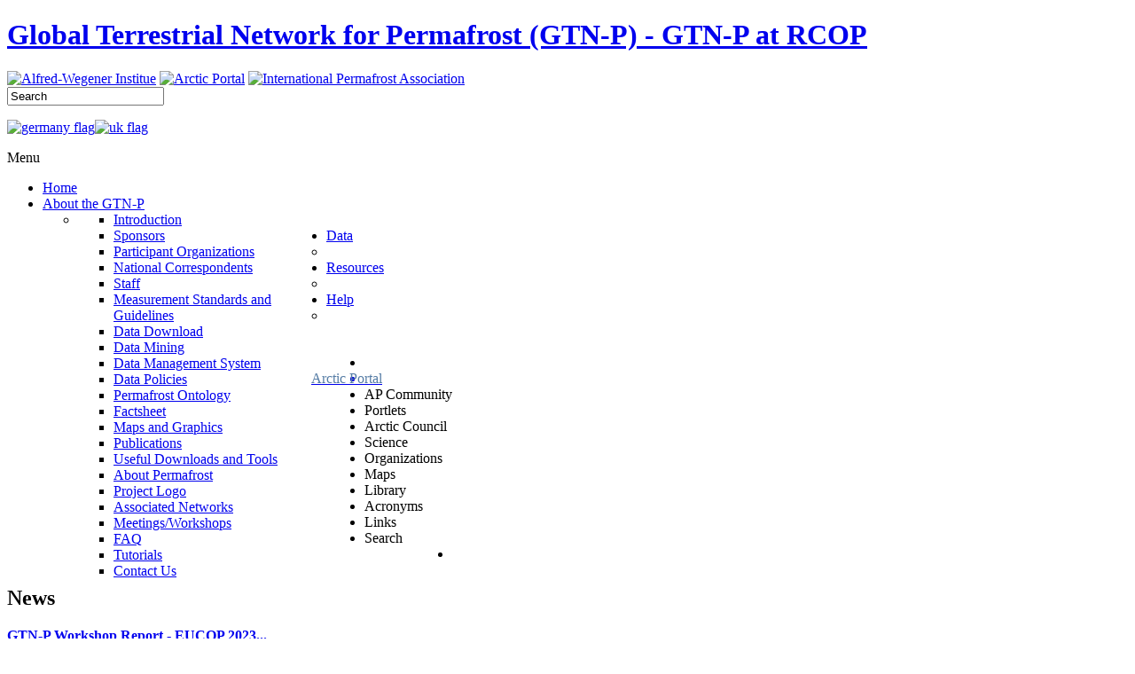

--- FILE ---
content_type: text/html; charset=utf-8
request_url: https://gtnp.arcticportal.org/about-the-gtnp/introduction-to-the-gtn-p/8-news/126-gtn-p-at-rcop
body_size: 7490
content:

<!DOCTYPE html>
<html>
<head>
	<script type="text/javascript" src="https://code.jquery.com/jquery-1.11.2.min.js"></script>
    <link rel="stylesheet" href="https://arcticportal.org/flash/jquery/apBanner/css/other.css" type="text/css" />   
      <base href="https://gtnp.arcticportal.org/about-the-gtnp/introduction-to-the-gtn-p/8-news/126-gtn-p-at-rcop" />
  <meta http-equiv="content-type" content="text/html; charset=utf-8" />
  <meta name="keywords" content="Permafrost, Ground temperature, Boreholes, Active layer thawing, Ground ice content, Database, Data Management system" />
  <meta name="rights" content="GTN-P" />
  <meta name="author" content="Super User" />
  <meta name="description" content="GTN-P is the primary international programme concerned with monitoring permafrost parameters" />
  <meta name="generator" content="Joomla! - Open Source Content Management" />
  <title>Global Terrestrial Network for Permafrost (GTN-P) - GTN-P at RCOP</title>
  <link href="/templates/gtn-p/favicon.ico" rel="shortcut icon" type="image/vnd.microsoft.icon" />
  <link href="https://gtnp.arcticportal.org/component/search/?Itemid=145&amp;catid=8&amp;id=126&amp;format=opensearch" rel="search" title="Search Global Terrestrial Network for Permafrost (GTN-P)" type="application/opensearchdescription+xml" />
  <link rel="stylesheet" href="/media/sliders/css/style.min.css" type="text/css" />
  <link rel="stylesheet" href="https://gtnp.arcticportal.org/modules/mod_icemegamenu/themes/default/css/default_icemegamenu.css" type="text/css" />
  <link rel="stylesheet" href="https://gtnp.arcticportal.org/modules/mod_icemegamenu/themes/default/css/default_icemegamenu-reponsive.css" type="text/css" />
  <script src="/media/system/js/mootools-core.js" type="text/javascript"></script>
  <script src="/media/system/js/core.js" type="text/javascript"></script>
  <script src="/media/system/js/caption.js" type="text/javascript"></script>
  <script src="/media/system/js/mootools-more.js" type="text/javascript"></script>
  <script src="/media/sliders/js/script.min.js" type="text/javascript"></script>
  <script type="text/javascript">
window.addEvent('load', function() {
				new JCaption('img.caption');
			});
var nn_sliders_speed = 500; var nn_sliders_fade_in_speed = 1000; var nn_sliders_fade_out_speed = 400; var nn_sliders_linkscroll = 0; var nn_sliders_url = ''; var nn_sliders_activescroll = ''; var nn_sliders_use_hash = 1;
</script>

    <link rel="stylesheet" href="/templates/gtn-p/css/template.css" type="text/css" />
</head>

<body>
    <div id="header"> 
        <div id="banner">
			<div class="wrapper">
				<div id="logo"><h1><a href="/" class="logo"><span>Global Terrestrial Network for Permafrost (GTN-P) - GTN-P at RCOP</span></a></h1></div>
				<div id="sponsors">
					<a href="https://www.awi.de/en.html" title="Alfred-Wegener Institute" target="_blank"><img src="/images/logos/awi.png" alt="Alfred-Wegener Institue" /></a>
					<a href="http://www.arcticportal.org" title="Arctic Portal" target="_blank"><img src="/images/logos/arcticportal-white.png" alt="Arctic Portal" /></a>
					<a href="http://ipa.arcticportal.org" title="International Permafrost Association" target="_blank"><img src="/images/logos/ipa.png" alt="International Permafrost Association" /></a>
				</div>
				<div id="search">
					<form action="/about-the-gtnp/introduction-to-the-gtn-p" method="post">
	<div class="search">
		<label for="mod-search-searchword"> </label><input name="searchword" id="mod-search-searchword" maxlength="20"  class="inputbox" type="text" size="20" value="Search"  onblur="if (this.value=='') this.value='Search';" onfocus="if (this.value=='Search') this.value='';" />	<input type="hidden" name="task" value="search" />
	<input type="hidden" name="option" value="com_search" />
	<input type="hidden" name="Itemid" value="145" />
	</div>
</form>


<div class="custom"  >
	<p><a href="/deutsch?view=featured" title="German"><img src="/images/flags/germany_flag.png" alt="germany flag" /></a><a href="/?view=featured" title="English"><img src="/images/flags/uk_flag.png" alt="uk flag" /></a></p></div>

                </div>
			</div>
        </div>
		<div id="sub-banner">
			<div class="wrapper">
				
				<div id="topMenu">                       
					<div class="menuModule" id="mod_108">
<div class="icemegamenu"><div class="ice-megamenu-toggle"><a data-toggle="collapse" data-target=".nav-collapse">Menu</a></div><div class="nav-collapse icemegamenu collapse  "><ul id="icemegamenu" class="meganizr mzr-slide mzr-responsive"><li id="iceMenu_150" class="iceMenuLiLevel_1"><a href="https://gtnp.arcticportal.org/" class=" iceMenuTitle"><span class="icemega_title icemega_nosubtitle">Home</span></a></li><li id="iceMenu_107" class="iceMenuLiLevel_1 mzr-drop parent active"><a href="/about-the-gtnp" class="icemega_active iceMenuTitle"><span class="icemega_title icemega_nosubtitle">About the GTN-P</span></a><ul class="icesubMenu icemodules sub_level_1" style="width:280px"><li><div style="float:left;width:280px" class="iceCols"><ul><li id="iceMenu_145" class="iceMenuLiLevel_2 active"><a href="/about-the-gtnp/introduction-to-the-gtn-p" class=" iceMenuTitle"><span class="icemega_title icemega_nosubtitle">Introduction</span></a></li><li id="iceMenu_118" class="iceMenuLiLevel_2"><a href="/about-the-gtnp/sponsors" class=" iceMenuTitle"><span class="icemega_title icemega_nosubtitle">Sponsors</span></a></li><li id="iceMenu_134" class="iceMenuLiLevel_2"><a href="/about-the-gtnp/organizations" class=" iceMenuTitle"><span class="icemega_title icemega_nosubtitle">Participant Organizations</span></a></li><li id="iceMenu_171" class="iceMenuLiLevel_2"><a href="/about-the-gtnp/national-correspondents" class=" iceMenuTitle"><span class="icemega_title icemega_nosubtitle">National Correspondents</span></a></li><li id="iceMenu_131" class="iceMenuLiLevel_2"><a href="/about-the-gtnp/staff" class=" iceMenuTitle"><span class="icemega_title icemega_nosubtitle">Staff</span></a></li></ul></div></li></ul></li><li id="iceMenu_155" class="iceMenuLiLevel_1 mzr-drop parent"><a href="/data" class=" iceMenuTitle"><span class="icemega_title icemega_nosubtitle">Data</span></a><ul class="icesubMenu icemodules sub_level_1" style="width:280px"><li><div style="float:left;width:280px" class="iceCols"><ul><li id="iceMenu_271" class="iceMenuLiLevel_2"><a href="/data/measurement-standards-and-monitoring-guidelines" class=" iceMenuTitle"><span class="icemega_title icemega_nosubtitle">Measurement Standards and Guidelines</span></a></li><li id="iceMenu_245" class="iceMenuLiLevel_2"><a href="/data/data-download" class=" iceMenuTitle"><span class="icemega_title icemega_nosubtitle">Data Download</span></a></li><li id="iceMenu_156" class="iceMenuLiLevel_2"><a href="/data/data-handling" class=" iceMenuTitle"><span class="icemega_title icemega_nosubtitle">Data Mining</span></a></li><li id="iceMenu_147" class="iceMenuLiLevel_2"><a href="/data/database-management-system" class=" iceMenuTitle"><span class="icemega_title icemega_nosubtitle">Data Management System</span></a></li><li id="iceMenu_214" class="iceMenuLiLevel_2"><a href="/data/data-policies" class=" iceMenuTitle"><span class="icemega_title icemega_nosubtitle">Data Policies</span></a></li><li id="iceMenu_154" class="iceMenuLiLevel_2"><a href="/data/dms-ontology" class=" iceMenuTitle"><span class="icemega_title icemega_nosubtitle">Permafrost Ontology</span></a></li><li id="iceMenu_157" class="iceMenuLiLevel_2"><a href="/data/factsheet" class=" iceMenuTitle"><span class="icemega_title icemega_nosubtitle">Factsheet</span></a></li></ul></div></li></ul></li><li id="iceMenu_158" class="iceMenuLiLevel_1 mzr-drop parent"><a href="/resources" class=" iceMenuTitle"><span class="icemega_title icemega_nosubtitle">Resources</span></a><ul class="icesubMenu icemodules sub_level_1" style="width:280px"><li><div style="float:left;width:280px" class="iceCols"><ul><li id="iceMenu_117" class="iceMenuLiLevel_2"><a href="/resources/maps" class=" iceMenuTitle"><span class="icemega_title icemega_nosubtitle">Maps and Graphics</span></a></li><li id="iceMenu_159" class="iceMenuLiLevel_2"><a href="/resources/publications" class=" iceMenuTitle"><span class="icemega_title icemega_nosubtitle">Publications</span></a></li><li id="iceMenu_142" class="iceMenuLiLevel_2"><a href="/resources/useful-downloads" class=" iceMenuTitle"><span class="icemega_title icemega_nosubtitle">Useful Downloads and Tools</span></a></li><li id="iceMenu_161" class="iceMenuLiLevel_2"><a href="/resources/about-permafrost" class=" iceMenuTitle"><span class="icemega_title icemega_nosubtitle">About Permafrost</span></a></li><li id="iceMenu_162" class="iceMenuLiLevel_2"><a href="/resources/project-logo" class=" iceMenuTitle"><span class="icemega_title icemega_nosubtitle">Project Logo</span></a></li><li id="iceMenu_108" class="iceMenuLiLevel_2"><a href="/resources/members" class=" iceMenuTitle"><span class="icemega_title icemega_nosubtitle">Associated Networks</span></a></li><li id="iceMenu_160" class="iceMenuLiLevel_2"><a href="/resources/meetings-workshops" class=" iceMenuTitle"><span class="icemega_title icemega_nosubtitle">Meetings/Workshops</span></a></li></ul></div></li></ul></li><li id="iceMenu_163" class="iceMenuLiLevel_1 mzr-drop parent"><a href="/help" class=" iceMenuTitle"><span class="icemega_title icemega_nosubtitle">Help</span></a><ul class="icesubMenu icemodules sub_level_1" style="width:280px"><li><div style="float:left;width:280px" class="iceCols"><ul><li id="iceMenu_133" class="iceMenuLiLevel_2"><a href="/help/faq" class=" iceMenuTitle"><span class="icemega_title icemega_nosubtitle">FAQ</span></a></li><li id="iceMenu_164" class="iceMenuLiLevel_2"><a href="/help/wiki" class=" iceMenuTitle"><span class="icemega_title icemega_nosubtitle">Tutorials</span></a></li><li id="iceMenu_141" class="iceMenuLiLevel_2"><a href="/help/contact-us" class=" iceMenuTitle"><span class="icemega_title icemega_nosubtitle">Contact Us</span></a></li></ul></div></li></ul></li></ul></div></div>

<script type="text/javascript">
	jQuery(document).ready(function(){
		var browser_width1 = jQuery(window).width();
		jQuery("#icemegamenu").find(".icesubMenu").each(function(index){
			var offset1 = jQuery(this).offset();
			var xwidth1 = offset1.left + jQuery(this).width();
			if(xwidth1 >= browser_width1){
				jQuery(this).addClass("ice_righttoleft");
			}
		});
		
	})
	jQuery(window).resize(function() {
		var browser_width = jQuery(window).width();
		jQuery("#icemegamenu").find(".icesubMenu").removeClass("ice_righttoleft");
		jQuery("#icemegamenu").find(".icesubMenu").each(function(index){
			var offset = jQuery(this).offset();
			var xwidth = offset.left + jQuery(this).width();
			
			if(xwidth >= browser_width){
				jQuery(this).addClass("ice_righttoleft");
			}
		});
	});
</script></div>
                       
				</div>
			</div>
		</div>
	</div>
    <div id="outerWrapper">
<!--	ap banner	-->   
		<table id="menuTable">
			<tr>
                <td>
                <div class="apTopmenu apTopmenuColor">
                    <ul id="menu">
						<li class="apLogo"><span id="apButton" onclick="openBanner()"></span></li>
						<li class="apList"><a href="http://www.arcticportal.org" title="Visit Arctic Portal" target="_blank" style="display:list-item;"><span style="color:#557CA5;margin:0 68px 0 -60px;">Arctic Portal</span></a> </li>
                        <li class="apList" onclick="changeSlide(2)"><span>AP Community</span></li>
						<li class="apList" onclick="changeSlide(11)"><span>Portlets</span></li>
						<li class="apList" onclick="changeSlide(1)"><span>Arctic Council</span></li>
                        <li class="apList" onclick="changeSlide(3)"><span>Science</span></li>
                        <li class="apList" onclick="changeSlide(5)"><span>Organizations</span></li>
                        <li class="apList" onclick="changeSlide(6)"><span>Maps</span></li>
                        <li class="apList" onclick="changeSlide(12)"><span>Library</span></li>
                        <li class="apList" onclick="changeSlide(8)"><span>Acronyms</span></li>
              			<li class="apList" onclick="changeSlide(9)"><span>Links</span></li>
                        <li class="apList" onclick="changeSlide(10)"><span>Search</span></li>
         				<li class="apList" style="float:right;"><span id="apButtonClose" onclick="normalOpen()"></span></li>
                   </ul>
                </div>
                </td>
            </tr>
            <tr>
                <td>
                    <div class="apSlide" id="Content"></div>
                </td>
            </tr>
        </table>
	 <script src="https://arcticportal.org/flash/jquery/apBanner/apBanner.min.js"></script>
<!--	ap banner ends	-->

        <div id="innerWrapper">
			                       
            <div id="frontWrapper">
                  
          		<div id="left_menu">                       
                    
<div class="menuModule" id="mod_87">


<div class="custom"  >
	<p>
<div id="script_nn_sliders69707d7ea93bd" class="script_nn_sliders" style="display:none;"></div>
<script type="text/javascript">if(document.getElementById('script_nn_sliders69707d7ea93bd')){document.getElementById('script_nn_sliders69707d7ea93bd').innerHTML = String.fromCharCode(60)+'style type="text/css">div#nn_sliders_slider_news { display: block !important; }+String.fromCharCode(60)+'/style>';}</script>
<div id="script_nn_sliders69707d7ea93f5" class="script_nn_sliders" style="display:none;"></div>
<script type="text/javascript">if(document.getElementById('script_nn_sliders69707d7ea93f5')){document.getElementById('script_nn_sliders69707d7ea93f5').innerHTML = String.fromCharCode(60)+\'style type="text/css">div.nn_sliders_content_inactive { display: none; }.nn_sliders_title { display: none !important; }+String.fromCharCode(60)+'/style>';}</script>
<div class="nn_sliders_container nn_sliders_container_1_ nn_sliders_noscript" id="nn_sliders_container_1____174___">
<div style="display:none;" class="nn_sliders_slider nn_sliders_count_1 active noscroll noindent" id="nn_sliders_slider_news" data-container="1____174___"><span class="nn_sliders_alias_news"><a href="https://gtnp.arcticportal.org/about-the-gtnp/introduction-to-the-gtn-p/8-news/126-gtn-p-at-rcop#news"><span>News</span></a></span></div>
<div class="nn_sliders_content_wrapper nn_sliders_count_1 active noscroll noindent nn_sliders_content_active" id="nn_sliders_content_news" data-container="1____174___">
<div class="nn_sliders_content active noscroll noindent">
<div class="nn_sliders_item" id="nn_sliders_item_news" data-container="1____174___">
<h2 class="nn_sliders_title">News</h2><!-- START: Modules Anywhere --><div class="aidanews2" style="clear: both;"><div class="aidanews2_art aidacat_8  odd first" style="clear: both;"><div class="aidanews2_positions"><div class="aidanews2_head" style="clear: both;"><h3 class="aidanews2_title" style = "font-size:16px !important;"><a href="/about-the-gtnp/introduction-to-the-gtn-p/8-news/130-gtn-p-workshop-report-eucop-2023-june-2023-puigcerda-spain">GTN-P Workshop Report - EUCOP 2023...</a></h3></div><div class="aidanews2_main" style="clear: both;"><div class="aidanews2_mainC"><span class="aidanews2_text">
On Sunday before the Sixth European Conference on Permafrost officially started, the GTN-P Community was invited to meet for an evening workshop in the...</span></div></div><div class="aidanews2_bot" style="clear: both;"><div class="aidanews2_botL"><a href="/about-the-gtnp/introduction-to-the-gtn-p/8-news/130-gtn-p-workshop-report-eucop-2023-june-2023-puigcerda-spain" class="readon"><span class="aidanews2_readmore">Read More</span></a></div></div></div><div class="aidanews2_line" style="clear: both; padding: 0;"></div></div><div class="aidanews2_art aidacat_8  even" style="clear: both;"><div class="aidanews2_positions"><div class="aidanews2_head" style="clear: both;"><h3 class="aidanews2_title" style = "font-size:16px !important;"><a href="/about-the-gtnp/introduction-to-the-gtn-p/8-news/127-gtn-p-strategy-and-implementation-plan-2021-2024">GTN-P Strategy and Implementation...</a></h3></div><div class="aidanews2_main" style="clear: both;"><div class="aidanews2_mainC"><span class="aidanews2_text">With a slight Corona-related delay, the GTN-P Strategy and Implementation Plan 2021-2024 was just released! You can find it here</span></div></div><div class="aidanews2_bot" style="clear: both;"><div class="aidanews2_botL"><a href="/about-the-gtnp/introduction-to-the-gtn-p/8-news/127-gtn-p-strategy-and-implementation-plan-2021-2024" class="readon"><span class="aidanews2_readmore">Read More</span></a></div></div></div><div class="aidanews2_line" style="clear: both; padding: 0;"></div></div><div class="aidanews2_art aidacat_8  odd" style="clear: both;"><div class="aidanews2_positions"><div class="aidanews2_head" style="clear: both;"><h3 class="aidanews2_title" style = "font-size:16px !important;"><a href="/about-the-gtnp/introduction-to-the-gtn-p/8-news/129-measurement-recommendations-and-guidelines">Measurement Recommendations and...</a></h3></div><div class="aidanews2_main" style="clear: both;"><div class="aidanews2_mainC"><span class="aidanews2_text">Check out the new document summarizing how to measure and monitor Permafrost Temperature and Active Layer Thickness</span></div></div><div class="aidanews2_bot" style="clear: both;"><div class="aidanews2_botL"><a href="/about-the-gtnp/introduction-to-the-gtn-p/8-news/129-measurement-recommendations-and-guidelines" class="readon"><span class="aidanews2_readmore">Read More</span></a></div></div></div><div class="aidanews2_line" style="clear: both; padding: 0;"></div></div><div class="aidanews2_art aidacat_8  even" style="clear: both;"><div class="aidanews2_positions"><div class="aidanews2_head" style="clear: both;"><h3 class="aidanews2_title" style = "font-size:16px !important;"><a href="/about-the-gtnp/introduction-to-the-gtn-p/8-news/126-gtn-p-at-rcop">GTN-P at RCOP</a></h3></div><div class="aidanews2_main" style="clear: both;"><div class="aidanews2_mainC"><span class="aidanews2_text">Join us at this year's Regional Conference on Permafrost, taking place online from October 24th to 29th (https://uspa.memberclicks.net/rcop-iccre). We are...</span></div></div><div class="aidanews2_bot" style="clear: both;"><div class="aidanews2_botL"><a href="/about-the-gtnp/introduction-to-the-gtn-p/8-news/126-gtn-p-at-rcop" class="readon"><span class="aidanews2_readmore">Read More</span></a></div></div></div><div class="aidanews2_line" style="clear: both; padding: 0;"></div></div><div class="aidanews2_art aidacat_8  odd last" style="clear: both;"><div class="aidanews2_positions"><div class="aidanews2_head" style="clear: both;"><h3 class="aidanews2_title" style = "font-size:16px !important;"><a href="/about-the-gtnp/introduction-to-the-gtn-p/8-news/125-gtn-p-meeting-2021">GTN-P meeting 2021</a></h3></div><div class="aidanews2_main" style="clear: both;"><div class="aidanews2_mainC"><span class="aidanews2_text">The Global Terrestrial Network for Permafrost (GTN-P) will assemble virtually in on November 18th from 1:00 - 3:30 PM GMT. This online meeting is a...</span></div></div><div class="aidanews2_bot" style="clear: both;"><div class="aidanews2_botL"><a href="/about-the-gtnp/introduction-to-the-gtn-p/8-news/125-gtn-p-meeting-2021" class="readon"><span class="aidanews2_readmore">Read More</span></a></div></div></div><div class="aidanews2_line" style="clear: both; padding: 0;"></div></div></div><div class="aidanews2_bottomlink"><a href="/index.php">More News</a></div><div style="clear: both;"></div><!-- END: Modules Anywhere -->

<p>
<div style="clear:both;"></div>
</div></div></div>
<div style="display:none;" class="nn_sliders_slider nn_sliders_count_2 noscroll noindent" id="nn_sliders_slider_contact" data-container="1____174___"><span class="nn_sliders_alias_contact"><a href="https://gtnp.arcticportal.org/about-the-gtnp/introduction-to-the-gtn-p/8-news/126-gtn-p-at-rcop#contact"><span>Contact</span></a></span></div>
<div class="nn_sliders_content_wrapper nn_sliders_count_2 noscroll noindent nn_sliders_content_inactive" id="nn_sliders_content_contact" data-container="1____174___">
<div class="nn_sliders_content noscroll noindent">
<div class="nn_sliders_item" id="nn_sliders_item_contact" data-container="1____174___">
<h2 class="nn_sliders_title">Contact</h2><!-- START: Modules Anywhere --><table class="people" cellspacing="0">
	<tr class="peoples">

	
   
   <td valign="top">	 
   <div id="userinfo">
   		  <span class="peoplename">Anna Irrgang</span><br />          
          <span class="peoplecon_position">Executive Director</span><br />		  
		  <span class="peopletelephone"></span>	<br />	  
		  <span class="peopleemailto">gtnp-secretariat@awi.de</span>	 
		  <span class="peoplewebpage"></span>	 	  		  
		  <span class="peoplecontact">
		<a href="/component/contact/contact/4-uncategorised/5-anna-irrgang" class="people">
			Contact</a></span>
      <br /><br />	
    </div>
	 </td>
	 	</tr>
	<tr>
	 <td class="peoplesep" colspan="2"></td>
	</tr>
</table>
<!-- END: Modules Anywhere -->

<p>
<div style="clear:both;"></div>
</div></div></div>
<div style="display:none;" class="nn_sliders_slider nn_sliders_count_3 noscroll noindent" id="nn_sliders_slider_intranet" data-container="1____174___"><span class="nn_sliders_alias_intranet"><a href="https://gtnp.arcticportal.org/about-the-gtnp/introduction-to-the-gtn-p/8-news/126-gtn-p-at-rcop#intranet"><span>Intranet</span></a></span></div>
<div class="nn_sliders_content_wrapper nn_sliders_count_3 noscroll noindent nn_sliders_content_inactive" id="nn_sliders_content_intranet" data-container="1____174___">
<div class="nn_sliders_content noscroll noindent">
<div class="nn_sliders_item" id="nn_sliders_item_intranet" data-container="1____174___">
<h2 class="nn_sliders_title">Intranet</h2>
<script type="text/javascript">if(document.getElementById('nn_sliders_container_1____174___')){document.getElementById('nn_sliders_container_1____174___').setAttribute( 'class', document.getElementById('nn_sliders_container_1____174___').className.replace(/\bnn_sliders_noscript\b/,'') );}</script><!-- START: Modules Anywhere --><form action="/about-the-gtnp/introduction-to-the-gtn-p" method="post" id="login-form" >
			<div class="pretext">
		<p>By logging in to the intranet you get access to supplementary materials, such as  the GTN-P implementation plan and workshop/meeting documents. Use the user name and password that you use to log in to Joomla.
</p>
		</div>
		<fieldset class="userdata">
	<p id="form-login-username">
		<label for="modlgn-username">User Name</label>
		<input id="modlgn-username" type="text" name="username" class="inputbox"  size="18" />
	</p>
	<p id="form-login-password">
		<label for="modlgn-passwd">Password</label>
		<input id="modlgn-passwd" type="password" name="password" class="inputbox" size="18"  />
	</p>
		<p id="form-login-remember">
		<label for="modlgn-remember">Remember Me</label>
		<input id="modlgn-remember" type="checkbox" name="remember" class="inputbox" value="yes"/>
	</p>
		<input type="submit" name="Submit" class="button" value="Log in" />
	<input type="hidden" name="option" value="com_users" />
	<input type="hidden" name="task" value="user.login" />
	<input type="hidden" name="return" value="aW5kZXgucGhwP0l0ZW1pZD0xNjU=" />
	<input type="hidden" name="f6cf6182cd821b8ddf66ed4144ba1b9a" value="1" />	</fieldset>
	<ul>
		<li>
			<a href="/component/users/?view=reset">
			Forgot your password?</a>
		</li>
		<li>
			<a href="/component/users/?view=remind">
			Forgot your username?</a>
		</li>
			</ul>
	</form><!-- END: Modules Anywhere --><!-- START: Modules Anywhere --><!--  Modules Anywhere Message: The module cannot be placed because it is not published or assigned to this page. --><!-- END: Modules Anywhere -->
<div style="clear:both;"></div>
</div></div></div>
<div style="height:1px;"></div>
</div></div></div>

                </div>  
                 
                <div id="right_space">   
					<div id="top_content">
						                    
							﻿<div class="item-page">

	<h2>
			<a href="/about-the-gtnp/introduction-to-the-gtn-p/8-news/126-gtn-p-at-rcop">
		GTN-P at RCOP</a>
		</h2>








<p><span style="font-family: Calibri;">Join us at this year's Regional Conference on Permafrost, taking place online from October 24<sup>th</sup> to 29<sup>th</sup> (</span><span style="font-family: Calibri;"><a href="https://uspa.memberclicks.net/rcop-iccre" target="_blank" rel="noopener noreferrer">https://uspa.memberclicks.net/rcop-iccre</a>). We are convening a GTN-P session, which will take place on Tuesday, Oct. 26<sup>th</sup> from 10:00-11:00 AM Alaska time!</span></p> 
	
</div>

						 
						 
					</div>          
                    
					<div id="topcontainer">                      
						                          
							<div class="mboxWrapper" id="topbox1">
<div class="mbox c1" id="mod_97">
<div class="content">


<div class="custom"  >
	<p><a title="GTNP-Database" href="http://gtnpdatabase.org/" target="_blank">GTNP Database</a></p></div>

</div>
</div>
</div>
                        
											</div>
                   
					<div id="boxcontainer">      
						<div class="smallbox">                     
													</div>    
						<div class="smallbox">                     
													</div>    
						<div class="smallbox">                     
													</div>    
						<div class="smallbox">                     
													</div>
					</div>

					<div id="lowcontainer">                      
						                          
							<div class="mboxWrapper" id="lowbox">
<div class="mbox c1" id="mod_116">
<div class="content">


<div class="custom"  >
	<p><a href="/images/GTNP_Introduction/GTN-P_2021_Strategy%20and%20Implementation%20Plan%20for%20GTN-P.pdf" target="_blank" rel="noopener noreferrer" title="GTN-P Strategy and Implementation Plan"><img src="/images/strategy_plan.png" alt="Strategy and Implementation Plan" /></a></p></div>

</div>
</div>
</div>
                        
											</div>

				</div>
				<div class="clear"></div>         
			</div> <!-- frontWrapper ends -->
			<div class="clearRight"></div>  
        </div> <!-- innerWrapper ends -->
    </div> <!-- outerWrapper ends -->
    <div id="footer">
        

<div class="custom"  >
	<p class="content">Designed and developed by <a href="http://www.arcticportal.org" target="_blank" rel="noopener noreferrer" title="Arctic Portal">Arctic Portal</a>&nbsp;(technical) and <a href="https://www.awi.de/en.html" target="_blank" rel="noopener noreferrer">AWI</a> (science and project management). Co-hosted by <a href="http://www.arcticportal.org" target="_blank" rel="noopener noreferrer" title="Arctic Portal">Arctic Portal</a> and <a href="https://www.awi.de/en.html" target="_blank" rel="noopener noreferrer" title="Alfred Wegener Institute">AWI</a>&nbsp;<a href="http://arcticportal.org/" target="_blank" rel="noopener noreferrer"><img src="/images/logos/arcticportal.png" alt="Arctic Portal" width="200" height="40" /></a>&nbsp;&nbsp;<a href="https://www.awi.de/en.html" target="_blank" rel="noopener noreferrer"><img src="/images/logos/awi.png" alt="Alfred Wegener Institute" width="96" height="40" /></a><br /><a href="http://www.arcticportal.org" target="_blank" rel="noopener noreferrer" style="float: right; padding-top: 8px;" title="Arctic Portal"><img src="/images/arcticportal.png" alt="Arctic Portal" /></a></p></div>

    </div>

<!-- Global site tag (gtag.js) - Google Analytics -->
<script async src="https://www.googletagmanager.com/gtag/js?id=G-8VZR6M8QQ3"></script>
<script>
  window.dataLayer = window.dataLayer || [];
  function gtag(){dataLayer.push(arguments);}
  gtag('js',new Date());

  gtag('config','G-8VZR6M8QQ3');
</script>

</body>
</html>